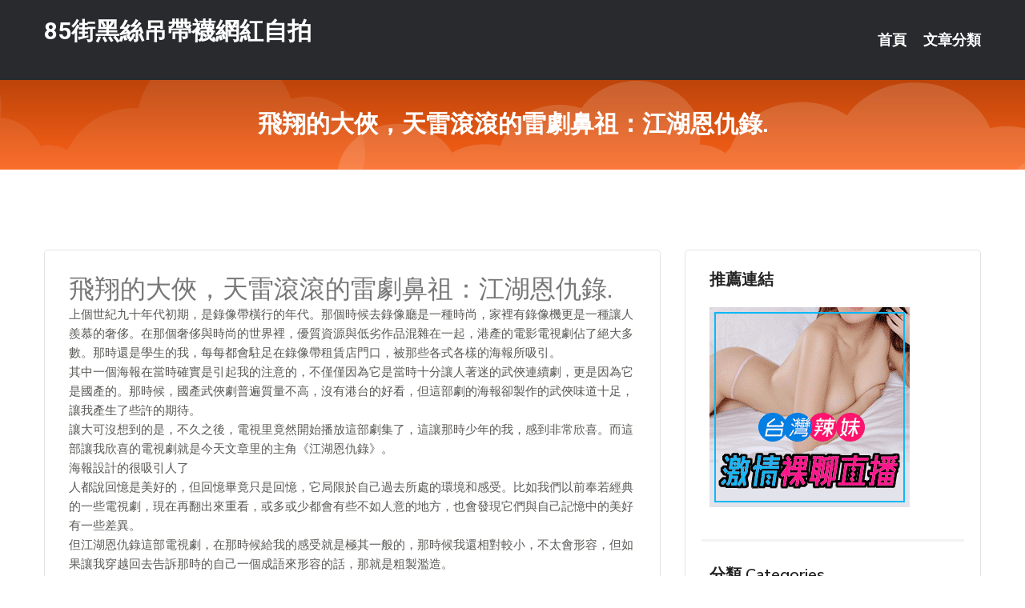

--- FILE ---
content_type: text/html; charset=UTF-8
request_url: http://www.hy73rr.com/post/30417.html
body_size: 27351
content:
<!DOCTYPE html>
<html lang="zh-Hant-TW">
<head>
<meta charset="utf-8">
<title>飛翔的大俠，天雷滾滾的雷劇鼻祖：江湖恩仇錄.-85街黑絲吊帶襪網紅自拍</title>
<!-- Stylesheets -->
<link href="/css/bootstrap.css" rel="stylesheet">
<link href="/css/style.css" rel="stylesheet">
<link href="/css/responsive.css" rel="stylesheet">
<link href="/css/custom.css" rel="stylesheet">  
<!-- Responsive -->
<meta http-equiv="X-UA-Compatible" content="IE=edge">
<meta name="viewport" content="width=device-width, initial-scale=1.0, maximum-scale=1.0, user-scalable=0">
<!--[if lt IE 9]><script src="https://cdnjs.cloudflare.com/ajax/libs/html5shiv/3.7.3/html5shiv.js"></script><![endif]-->
<!--[if lt IE 9]><script src="/js/respond.js"></script><![endif]-->
</head>

<body>


<div class="page-wrapper">
    
    <!-- Main Header-->
    <header class="main-header header-style-one">
      
        <div class="upper-header">
            <div class="auto-container">
                <div class="main-box clearfix">
                    <div class="logo-box">
                        <div class="logo"><a href="/">85街黑絲吊帶襪網紅自拍</a></div>
                    </div>

                    <div class="nav-outer clearfix">
                        <!-- Main Menu -->
                        <nav class="main-menu navbar-expand-md">
                            <div class="navbar-header">
                                <!-- Toggle Button -->      
                                <button class="navbar-toggler" type="button" data-toggle="collapse" data-target="#navbarSupportedContent" aria-controls="navbarSupportedContent" aria-expanded="false" aria-label="Toggle navigation">
                                    <span class="icofont-navigation-menu"></span> 
								</button>
                            </div>
                            
                            <div class="collapse navbar-collapse clearfix" id="navbarSupportedContent">
                                <ul class="navigation navbar-nav default-hover">
                                    
                                    <li><a href="/">首頁</a></li>
                                    <li class="dropdown"><a href="#">文章分類</a>
                                        <ul>
										<li><a href="/bbs/絲襪美腿">絲襪美腿</a></li><li><a href="/bbs/視訊聊天">視訊聊天</a></li><li><a href="/bbs/健康醫藥">健康醫藥</a></li><li><a href="/bbs/養生觀念">養生觀念</a></li><li><a href="/bbs/育兒分享">育兒分享</a></li><li><a href="/bbs/寵物愛好">寵物愛好</a></li><li><a href="/bbs/娛樂話題">娛樂話題</a></li><li><a href="/bbs/遊戲空間">遊戲空間</a></li><li><a href="/bbs/動漫天地">動漫天地</a></li><li><a href="/bbs/科學新知">科學新知</a></li><li><a href="/bbs/歷史縱橫">歷史縱橫</a></li><li><a href="/bbs/幽默搞笑">幽默搞笑</a></li><li><a href="/bbs/八卦奇聞">八卦奇聞</a></li><li><a href="/bbs/日本AV女優">日本AV女優</a></li><li><a href="/bbs/性愛話題">性愛話題</a></li><li><a href="/bbs/正妹自拍">正妹自拍</a></li><li><a href="/bbs/男女情感">男女情感</a></li><li><a href="/bbs/美女模特">美女模特</a></li><li><a href="/bbs/Av影片">Av影片</a></li>                                        </ul>
                                    </li>
									 
                                </ul>
                            </div>
                        </nav><!-- Main Menu End-->                        
                        <!-- Main Menu End-->
                    </div>
                </div>
            </div>
        </div>

        <!--Sticky Header-->
        <div class="sticky-header">
            <div class="auto-container clearfix">
                <!--Logo-->
                <div class="logo pull-left">
                    <a href="/">85街黑絲吊帶襪網紅自拍</a>
                </div>
                
                <!--Right Col-->
                <div class="right-col pull-right">
                    <!-- Main Menu -->
                    <nav class="main-menu navbar-expand-md">
                        <button class="button navbar-toggler" type="button" data-toggle="collapse" data-target="#navbarSupportedContent1" aria-controls="navbarSupportedContent" aria-expanded="false" aria-label="Toggle navigation">
                            <span class="icon-bar"></span>
                            <span class="icon-bar"></span>
                            <span class="icon-bar"></span>
                        </button>

                          <div class="collapse navbar-collapse" id="navbarSupportedContent1">
                            <ul class="navigation navbar-nav default-hover">
                                    
                                    <li><a href="/">首頁</a></li>
                                    <li class="dropdown"><a href="#">文章分類</a>
                                        <ul>
											<li><a href="/bbs/絲襪美腿">絲襪美腿</a></li><li><a href="/bbs/視訊聊天">視訊聊天</a></li><li><a href="/bbs/健康醫藥">健康醫藥</a></li><li><a href="/bbs/養生觀念">養生觀念</a></li><li><a href="/bbs/育兒分享">育兒分享</a></li><li><a href="/bbs/寵物愛好">寵物愛好</a></li><li><a href="/bbs/娛樂話題">娛樂話題</a></li><li><a href="/bbs/遊戲空間">遊戲空間</a></li><li><a href="/bbs/動漫天地">動漫天地</a></li><li><a href="/bbs/科學新知">科學新知</a></li><li><a href="/bbs/歷史縱橫">歷史縱橫</a></li><li><a href="/bbs/幽默搞笑">幽默搞笑</a></li><li><a href="/bbs/八卦奇聞">八卦奇聞</a></li><li><a href="/bbs/日本AV女優">日本AV女優</a></li><li><a href="/bbs/性愛話題">性愛話題</a></li><li><a href="/bbs/正妹自拍">正妹自拍</a></li><li><a href="/bbs/男女情感">男女情感</a></li><li><a href="/bbs/美女模特">美女模特</a></li><li><a href="/bbs/Av影片">Av影片</a></li>                                        </ul>
                              </li>
                                                                </ul>
                          </div>
                    </nav>
                    <!-- Main Menu End-->
                </div>
                
            </div>
        </div>
        <!--End Sticky Header-->
    </header>
    <!--End Main Header -->    
    <!--Page Title-->
    <section class="page-title">
        <div class="auto-container">
            <h2>飛翔的大俠，天雷滾滾的雷劇鼻祖：江湖恩仇錄.</h2>
        </div>
    </section>
    <!--End Page Title-->
    
    <!--Sidebar Page Container-->
    <div class="sidebar-page-container">
    	<div class="auto-container">
        	<div class="row clearfix">
			
			<!--Content list Side-->
 
	
	<div class="content-side col-lg-8 col-md-12 col-sm-12">
		


		<!--Comments Area-->
		<div class="comments-area">
		
			<!--item Box-->
			<div class="comment-box">
					
					<div class="post" id="post-9938">
			<h2>飛翔的大俠，天雷滾滾的雷劇鼻祖：江湖恩仇錄.</h2>

			<div class="entry" style="font-size: 15px;">
				<p>上個世紀九十年代初期，是錄像帶橫行的年代。那個時候去錄像廳是一種時尚，家裡有錄像機更是一種讓人羨慕的奢侈。在那個奢侈與時尚的世界裡，優質資源與低劣作品混雜在一起，港產的電影電視劇佔了絕大多數。那時還是學生的我，每每都會駐足在錄像帶租賃店門口，被那些各式各樣的海報所吸引。</p>
<p>其中一個海報在當時確實是引起我的注意的，不僅僅因為它是當時十分讓人著迷的武俠連續劇，更是因為它是國產的。那時候，國產武俠劇普遍質量不高，沒有港台的好看，但這部劇的海報卻製作的武俠味道十足，讓我產生了些許的期待。</p>
<p>讓大可沒想到的是，不久之後，電視里竟然開始播放這部劇集了，這讓那時少年的我，感到非常欣喜。而這部讓我欣喜的電視劇就是今天文章里的主角《江湖恩仇錄》。<br />海報設計的很吸引人了</p>
<p>人都說回憶是美好的，但回憶畢竟只是回憶，它局限於自己過去所處的環境和感受。比如我們以前奉若經典的一些電視劇，現在再翻出來重看，或多或少都會有些不如人意的地方，也會發現它們與自己記憶中的美好有一些差異。</p>
<p>但江湖恩仇錄這部電視劇，在那時候給我的感受就是極其一般的，那時候我還相對較小，不太會形容，但如果讓我穿越回去告訴那時的自己一個成語來形容的話，那就是粗製濫造。</p>
<p>一份美好的回憶，可能會讓人覺得無法形容，因為處處美好。而一份糟糕的記憶也是相同的，槽點太多，不知先說哪一個。雖然如此，但總得有個話頭，那就從劇情開始做引吧。</p>
<p>整個電視劇20集，情節一句話就可以概況了，少俠與邪惡勢力黑鳳凰鬥智斗勇的故事，最終邪不勝正，少俠也陷入在多個女孩之間，面臨抉擇，一個典型的香港武俠的劇情，沒有出彩的地方，但也符合一個故事的基本標準，情與仇，正與邪，愛與恨。</p>
<p>一個故事就會有角色，下面就看看這個故事裡的角色們吧，他們作為故事主幹上的枝葉，其實是舉足輕重的。</p>
<p>少俠是誰呢？他就是峨眉少俠李小剛。沒錯，一個現代化的名字，常常出現在以前孩子們的造句當中，比如：小剛，小紅，小麗等等。什麼樣的人才會給自己的孩子起名叫李小剛呢？答案就是李大剛，爺倆起名和哥倆似的，家族的傳承就是這麼隨意任性。說到這畫面出來了，依稀記得第一集開始李大剛和宿仇向大使（同樣是大字輩的武林人物）決鬥的場景，李大俠和向大俠兩個位大俠扭打在一起，不是調侃，是真的扭打在一起，兩人你給我臉一拳我回你臉一巴掌的這麼打。</p>
<p>值得一提的是，主角少俠李小剛，演到一半還換了人，王玲謙演了前四集，之後都是由李德利飾演的。兩個人完全風格迥異，弄得我那時候看了好幾集後還以為是看錯了電視劇。<br />左為王玲謙，右為李德利</p>
<p>劇中的幾位紅顏，這也是本劇唯一值得稱讚的地方，不論正反派，幾位女主的顏值都是不錯的，</p>
<p>女一號向春花，也就是那個和李大剛扭打在一起的也是大字輩的大俠向大使的女兒，一個有著土妞名字的美女俠客，人物基礎沒問題，和李小剛產生糾葛似乎是必然的。但這個向女俠角色打造就有些奇奇怪怪的，她和李小剛世仇在身，是一個單純的對立面存在。之後突然就和李小剛曖昧起來，弄得我一直懷疑這中間是不是落下幾集沒播。<br />女俠向春花，顏值非常不錯。扮演者叫陳萍</p>
<p>女二號是鬼教公主，名叫嬌嬌，又一個莫名其妙的名字，諸如這樣的名字還有聰聰、梅梅和秀秀（這個秀秀還是一代教主，最後和李小剛雙宿雙飛了），很像寵物的名字。更莫名其妙的是嬌嬌這一角色是三個人分別扮演的，趕上西天取經的唐長老了。男一號換，女二號也換，當時看這電視劇，基本屬於一看一愣。</p>
<p>三個嬌嬌扮演者中，有兩位已經找不到資料了，但有一個後來具有一定名氣。她就是何音，一個知名的大美女。後來曾經出現在不少瓊瑤的電視劇中，比如那部著名的《青青河邊草》。<br />何音飾演的嬌嬌<br />何音<br />何音</p>
<p>女反派黑鳳凰，是劇中一個關鍵人物，所有故事都因她而起。李家和向家的恩怨，也是因為她的夫君從中作梗。這個黑鳳凰也算重情之人，為夫報仇，欲除掉李小剛而後快，不斷尋找與委身各路高手魔教（此片魔教眾多），所以才牽出一系列的故事。這是一個不死小強，不論怎麼打都能在下一秒，完好無損的出現。</p>
<p>而飾演這個黑鳳凰的演員算是當時劇中最大的大牌了，曾經在87版《紅樓夢》中扮演過探春，名字也十分大氣，叫做東方聞櫻。<br />曾經飾演過探春的東方聞櫻，在本劇中飾演反派黑鳳凰</p>
<p>男二號叫聰聰，不知道為什麼要叫一個類似寵物的名字，當然被手下人叫的時候要加上少爺兩個字。扮相上卻像一頭大熊貓，總是騎著馬出場，拿著一把小短劍，滿世界追的嬌嬌。<br />造型無法評論的男二聰聰，叫這個名也是不知道該說什麼。</p>
<p>整部劇都是有這樣一群名字和關係奇怪的人，這些算是可以接受，因為畢竟名字只是一個代號，重要的，是內在，是心靈……..</p>
<p>但不知道為什麼一部武俠劇，風格上要像聊齋一樣，李小剛換演員之前，整個劇集風格還算寫實（大俠之間王八拳互毆也算是寫實的一種，畢竟那時候技術不行，回看之前內地很多武俠片武打設計都一塌糊塗）人物裝扮也算正常。但李小剛演員更換之後，所有風格都為之一變，演員的裝扮都是油膩膩的，還有濃厚的煙熏妝，大家就和地府電視台出品的電視劇一樣，一個個都臉煞白，衣服卻都顏色極盡鮮艷刺眼，款式類似舞台裝一樣。</p>
<p>除了這些之外，還時不時的出現一些不合時宜的鏡頭與橋段。好好的武功你不用，偏偏神功一出，一地花盆變成了一群打手，然後打完架還能變回去，以至當時我不斷的產生懷疑，這到底是神話劇還是武俠劇。而且此劇特愛打擦邊球，一個女人沒說兩句話就開始脫，脫到只剩肚兜。一群猛男上來就大秀肌肉，說是一種謀略和計策。</p>
<p>一個電視劇，風格變化之快讓你措手不及，之所以短短20集卻在回憶里變的很抻長，就是因為我一度以為我看了好幾個電視劇。多年之後大可手癢一搜，原來不但演員換了好幾個，連導演也是換了好幾個。可能……這個可能是最早模仿美劇來拍的國產電視劇吧。</p>
<p>好吧，名字不重要，外表也不重要，重要的是內在，是心靈……..</p>
<p>大家看武俠劇，看的是俠義豪情，是熱血沸騰武打動作。而武打動作就是江湖恩仇錄最大的槽點了。技術不行，全篇王八拳其實也不是不可以接受的，之前說過，那個年代國內特效水平真的是不如人意，打的不好看，也沒什麼。</p>
<p>而江湖恩仇錄的武打設計，則是走心的，因為根本就是想到哪設計到哪。除了前期的王八拳之外，後期導演可能意識到王八拳太難看了，所以動作設計則全變成能表現就表現出來，表現不出來的就使勁的表現出來。</p>
<p>李小剛最拿手的金頂神功，是最初一個叫做大勇禪師的隱世高人傳授於他的（大勇，像不像你同事的名字）。危難時期就會運此功抵抗強敵，渡過難關。其設計很有特點，往那一蹲，眼睛一瞪，手上開始冒火，而且是很明顯的可以看見手上其實是拿了東西的。然後對方被神功震懾，少俠收功。你根本看不出他手上的火和對方的失敗有什麼關聯性。<br />金頂神功</p>
<p>武俠片少不了輕功，俠客們登萍渡水，飛檐走壁，很是好看。而本片的輕功設計，則另闢蹊徑，為了避免演員吊威亞增加危險係數，展現輕功時都是演員往上一跳，畫面就切換到了其他對方，而演員也正在往下落。這種表現方式在當時其實也有很多使用的，但都是一個範圍內，不會像江湖恩仇錄一樣，一跳之下好像連地方都換了。大可那時候很奇怪，這些人到底是怎麼跳的，一個縱身出去那麼遠。</p>
<p>後來導演為我解了疑惑，在輕功的表現上對以上動作有了說明，劇中的高手們（好像不分武功高低，武功不行也可用此法）都是類似超人一樣直接飛翔的，並且比超人要高級的多，他們可以保持一個固定姿勢去飛翔。比如這樣：<br />飛翔的大俠們</p>
<p>還可以這樣和這樣：<br />銷魂的姿勢</p>
<p>至此我明白了，原來他們縱身一躍，就開始了自由的飛翔，到了地方往下一跳就完事了。</p>
<p>除了金頂神功，劇中神功無數。前面說過，魔教陣法一出，地上的花盆就變成手持利器的武功高手，高手們也不打鬥，做了一陣類似舞蹈的動作，又會變成花盆，繼續沉默。</p>
<p>再比如裡面的大反派黑鳳凰，依稀記得她出場時是個上了年紀的人，可後來不知是在什麼神功的助力之下，後來竟變成了大美女。</p>
<p>諸如此類，多不勝數。</p>
<p>我們的少俠李小剛，經歷了一干妖魔鬼怪之後，終於要和向春花有情人終成眷屬了，通常武俠劇都會有這樣一個俗不可耐，但卻喜聞樂見的大結局。</p>
<p>但江湖恩仇錄不是一般的電視劇，觀眾能猜到，那不是本劇風格。臨到結束了，突然就蹦出一個起名隨意的黑白教（還是那句話，本劇擅出魔教），教眾也是一身黑白裝。教主南山秀，後來被叫做秀秀，結果一眼就看上了李小剛，還非他不嫁，不然就血洗武林。</p>
<p>李小剛一看，我不入地獄誰入地獄呢，從了吧，從此和秀秀過上了幸福的生活。兩個人手牽手在一個畫著夕陽的畫布下，愈行愈遠。</p>
<p>以上說了那麼多，並沒有不尊重演員和導演的意思，畢竟年代久遠，所處的環境很重要。你無法強迫一部作品超越自己的時代。</p>
<p>但這部電視就算在當時，也被大可認為拍的實在太差了，它缺乏基本的嚴謹和專業。我追看了全集，不是因為有多喜歡，更主要是那時候根本無從選擇。多年之後回想起來，這部江湖恩仇錄究竟算是武俠片還是神話片呢？我無法定論，突然覺得，這裡的大俠們都喜歡靠近天空飛翔，應該偶爾能聽見雷聲轟鳴，那麼就把它當作是最早的一部雷劇吧。</p>

												
				<table cellpadding="0" cellspacing="0"><tr><td height="20"> </td></tr></table>
</div></div>			</div>
			<!--end item Box-->
		</div>
	</div>
			<!--end Content list Side-->
				
                
                <!--Sidebar Side-->
                <div class="sidebar-side col-lg-4 col-md-12 col-sm-12">
                	<aside class="sidebar default-sidebar">
					
					 <!-- ADS -->
                        <div class="sidebar-widget search-box">
                        	<div class="sidebar-title">
                                <h2>推薦連結</h2>
                            </div>
                        	
							<a href=http://p0401.com/ target=_blank><img src="http://60.199.243.193/upload/uid/4382.gif"></a>					  </div>
                        
						
                        <!-- Cat Links -->
                        <div class="sidebar-widget cat-links">
                        	<div class="sidebar-title">
                                <h2>分類 Categories</h2>
                            </div>
                            <ul>
							<li><a href="/bbs/絲襪美腿">絲襪美腿<span>( 731 )</span></a></li><li><a href="/bbs/美女模特">美女模特<span>( 1673 )</span></a></li><li><a href="/bbs/正妹自拍">正妹自拍<span>( 458 )</span></a></li><li><a href="/bbs/日本AV女優">日本AV女優<span>( 274 )</span></a></li><li><a href="/bbs/性愛話題">性愛話題<span>( 2168 )</span></a></li><li><a href="/bbs/男女情感">男女情感<span>( 3960 )</span></a></li><li><a href="/bbs/八卦奇聞">八卦奇聞<span>( 172 )</span></a></li><li><a href="/bbs/幽默搞笑">幽默搞笑<span>( 182 )</span></a></li><li><a href="/bbs/歷史縱橫">歷史縱橫<span>( 1677 )</span></a></li><li><a href="/bbs/科學新知">科學新知<span>( 121 )</span></a></li><li><a href="/bbs/動漫天地">動漫天地<span>( 167 )</span></a></li><li><a href="/bbs/遊戲空間">遊戲空間<span>( 375 )</span></a></li><li><a href="/bbs/娛樂話題">娛樂話題<span>( 1498 )</span></a></li><li><a href="/bbs/寵物愛好">寵物愛好<span>( 184 )</span></a></li><li><a href="/bbs/育兒分享">育兒分享<span>( 1503 )</span></a></li><li><a href="/bbs/養生觀念">養生觀念<span>( 686 )</span></a></li><li><a href="/bbs/健康醫藥">健康醫藥<span>( 197 )</span></a></li><li><a href="/bbs/視訊聊天">視訊聊天<span>( 464 )</span></a></li><li><a href="/bbs/Av影片">Av影片<span>( 23870 )</span></a></li>                            </ul>
                        </div>
						
						
                        <!-- Recent Posts -->
                        <div class="sidebar-widget popular-posts">
                        	<div class="sidebar-title">
                                <h2>相關閱讀</h2>
                            </div>
							
							<article class="post"><div class="text"><a href="/post/30382.html">(HD) HODV-21439 與巨乳眼鏡學生的秘密溫泉旅行。真實交纏唾液主動扭</a></div></article><article class="post"><div class="text"><a href="/post/7749.html">(HD) MOND-194 和憧憬的女上司 田所百合</a></div></article><article class="post"><div class="text"><a href="/post/44134.html">JUTA-126 極致！ ！四十幾歲人妻初次脫衣AV記錄 豐永映美[有碼中文字幕</a></div></article><article class="post"><div class="text"><a href="/post/28492.html">JUL-870 出差與暗戀女上司在商務旅館同床共寢 叶愛[有碼中文字幕]</a></div></article><article class="post"><div class="text"><a href="/post/30672.html">CHINASES SUB IWAN-03 官能的な下着姿で男たちを惑わせる淫乱ミ</a></div></article><article class="post"><div class="text"><a href="/post/34389.html">(HD) 300NTK-269 買原味內褲交涉車內口交上床狂幹內射[有碼高清中文</a></div></article><article class="post"><div class="text"><a href="/post/34112.html">盤點容易陷入姐弟戀的五類男人</a></div></article><article class="post"><div class="text"><a href="/post/22440.html">XVSR-443 絕對能見到的無套內射風俗[中文字幕]</a></div></article><article class="post"><div class="text"><a href="/post/43024.html">持久才是王道？台灣人性焦慮嚴重，因為只會等待高潮</a></div></article><article class="post"><div class="text"><a href="/post/22868.html">MGT-073 街角素人搭訕！ vol.48[中文字幕]</a></div></article>							</div>
                    </aside>
                </div>
				<!--end Sidebar Side-->
            </div>
        </div>
    </div>
    
    
    <!--Main Footer-->
    <footer class="main-footer">
        <div class="auto-container">
        
            <!--Widgets Section-->
            <div class="widgets-section">
                <div class="row clearfix">
                    
                    <!--Big Column-->
                    <div class="big-column col-lg-12 col-md-12 col-sm-12">
                        <div class="row clearfix">
                        
                            <!--Footer Column-->
                            <div class="footer-column col-lg-12 col-md-12 col-sm-12 footer-tags" align="center">
							<a href="http://www.app95ut.com">.</a>
<a href="http://ek31.com">.</a>
<a href="http://hukk829.com">.</a>
<a href="http://nha265.com">.</a>
<a href="http://kuku69.com">.</a>
<a href="http://www.yy8517.com">.</a>
<a href="http://www.mfh312.com">.</a>
<a href="http://www.9453dx.com">.</a>
<a href="http://live173ss.com">.</a>
<a href="http://www.bsue286.com">.</a>
<a href="http://mkg82.com">.</a>
<a href="http://e92x.com">.</a>
<a href="http://www.tyu731.com">.</a>
<a href="http://www.eynyy4.com">.</a>
<a href="http://wg99v.com">.</a>
<a href="http://ys26y.com">.</a>
<a href="http://www.kkea83.com">.</a>
<a href="http://www.mysonson.com">.</a>
<a href="http://080ut.club">.</a>
<a href="http://h622h.com">.</a>
<a href="http://ss87k.com">.</a>
<a href="http://www.ym98g.com">.</a>
<a href="http://su68w.com">.</a>
<a href="http://www.happypet.idv.tw">.</a>
<a href="http://a531.dka948.com">CL社區成人視頻,做愛裸聊室</a>
<a href="http://158305.hku035.com">網愛意思</a>
<a href="http://17982.kku82.com">uu視訊聊天</a>
<a href="http://a409.bfa672.com">微風成人版出包王女,同城約會交友e夜情</a>
<a href="http://a639.htmk452.com">情色免費線上影片</a>
<a href="http://179963.bedawpp.com">showlive甜心直播</a>
<a href="http://sy606.idv.tw">.</a>
<a href="http://sekk533.com">.</a>
<a href="http://www.xkk57.com">.</a>
<a href="http://hyyk89.com">.</a>
<a href="http://9453jo.com">.</a>
<a href="http://www.hdm798.com">.</a>
<a href="http://www.a0401.com">.</a>
<a href="http://www.sz173.com">.</a>
<a href="http://sdht377.com">.</a>
<a href="http://smk27.com">.</a>
<a href="http://jnnjk2.com">.</a>
<a href="http://www.smn885.com">.</a>
<a href="http://afg054.com">.</a>
<a href="http://appff33.com">.</a>
<a href="http://hhaa68.com">.</a>
<a href="http://www.syuu79.com">.</a>
<a href="http://hhy763.com">.</a>
<a href="http://syk002.com">.</a>
<a href="http://www.yyk289.com">.</a>
<a href="http://www.hy73r.com">.</a>
<a href="http://www.u899uu.com">.</a>
<a href="http://www.s352ee.com">.</a>
<a href="http://www.mbgc685.com">.</a>
<a href="http://www.hge107.com">.</a>
<a href="http://200995.hea024.com">視訊交友電腦</a>
<a href="http://174203.h567a.com">173影音live秀</a>
<a href="http://a385.kmb898.com">情色貼圖區,台灣情色</a>
<a href="http://140028.fswa33.com">台灣mm視頻聊天室</a>
<a href="http://1043346.appyy99.com">日本福利直播軟件app</a>
<a href="http://137457.y9311.com">live173app下載</a>							   </div>
                        </div>
                    </div>
                </div>
            </div>
        </div>
        
        <!--Footer Bottom-->
        <div class="footer-bottom">
            <div class="auto-container">
                <div class="clearfix">
                    <div class="pull-center" align="center">
                        <div class="copyright">&copy; 2026 <a href="/">85街黑絲吊帶襪網紅自拍</a> All Right Reserved.</div>
                    </div>
                </div>
            </div>
        </div>
    </footer>
    <!--End Main Footer-->
</div>

<!--Scroll to top-->
<div class="scroll-to-top scroll-to-target" data-target="html"><span class="icofont-long-arrow-up"></span></div>
<script src="/js/jquery.js"></script> 
<script src="/js/popper.min.js"></script>
<script src="/js/bootstrap.min.js"></script>

<script src="/js/owl.js"></script>
<script src="/js/wow.js"></script>
<script src="/js/validate.js"></script>

<script src="/js/appear.js"></script>
<script src="/js/script.js"></script>


</body>
</html>

